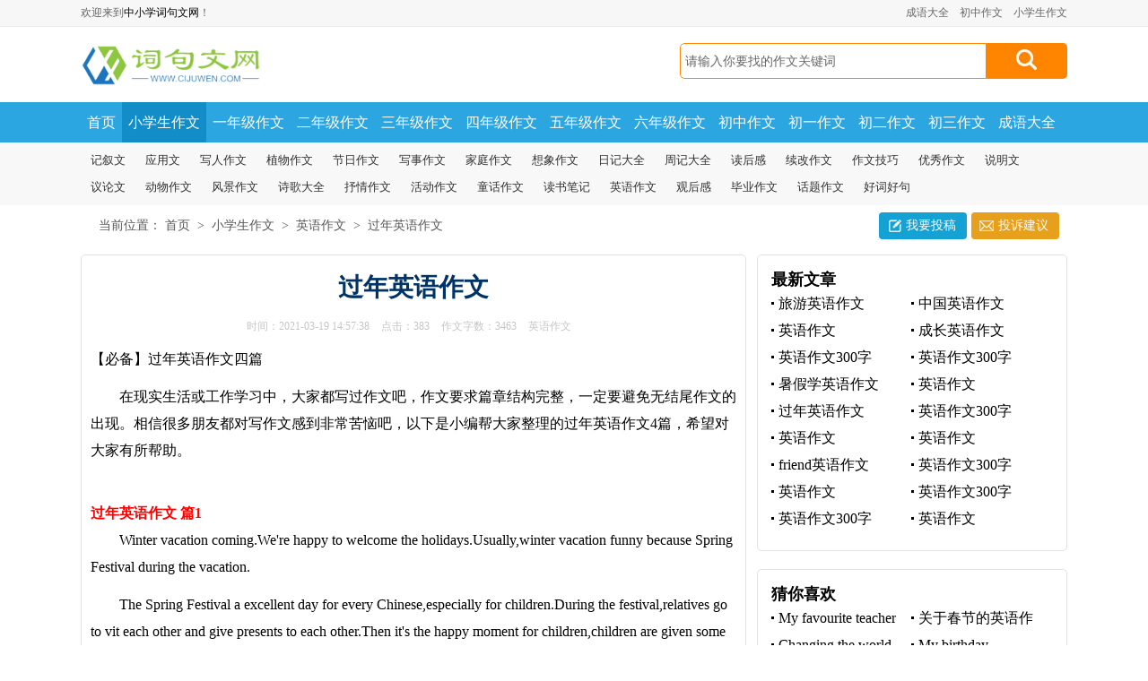

--- FILE ---
content_type: text/html
request_url: http://cijuwen.com/xiaoxue/yingyuzuowen/30280.html
body_size: 8383
content:
<!DOCTYPE html PUBLIC "-//W3C//DTD XHTML 1.0 Transitional//EN" "http://www.w3.org/TR/xhtml1/DTD/xhtml1-transitional.dtd">
<html xmlns="http://www.w3.org/1999/xhtml">
<head>
	<meta http-equiv="Content-Type" content="text/html; charset=utf-8" />
	<script type="text/javascript" src="/js/mobile.js"></script>
	<title>过年英语作文-英语作文-词句文网</title>
	<meta name="keywords" content="过年英语作文,英语作文" />
	<meta name="description" content="过年英语作文,在现实生活或工作学习中，大家都写过作文吧，作文要求篇章结构完整，一定要避免无结尾作文的出现。相信很多朋友都对写作文感到非常苦恼吧，以下是小编帮大家整理的过年英语作文4篇，希望对大家有所帮助。过年英语作" />
	<link rel="canonical" href="http://m.cijuwen.com/xiaoxue/yingyuzuowen/30280.html" />
	<meta http-equiv="Cache-Control" content="no-transform" />
	<meta http-equiv="Cache-Control" content="no-siteapp" />
	<meta name="mobile-agent" content="format=html5;url=http://m.cijuwen.com/xiaoxue/yingyuzuowen/30280.html">
	<meta name="mobile-agent" content="format=wml;url=http://m.cijuwen.com/xiaoxue/yingyuzuowen/30280.html">
	<meta name="mobile-agent" content="format=xhtml;url=http://m.cijuwen.com/xiaoxue/yingyuzuowen/30280.html">
	<link href="http://www.cijuwen.com/css/article.css" rel="stylesheet" type="text/css" />
	<script type="text/javascript" src="/js/jquery.js"></script>
	<script src="/js/jquery.lazyload.js" language="javascript" type="text/javascript"></script>
	<script src="/js/YuxiSlider.jQuery.min.js" language="javascript" type="text/javascript"></script>
	<link rel="Shortcut Icon" href="http://www.cijuwen.com/favicon.ico">
	<link rel="Bookmark" href="http://www.cijuwen.com/favicon.ico">
	<script type="text/javascript">
        var LOCAL_URL = 'http://m.cijuwen.com/xiaoxue/yingyuzuowen/';
        if((navigator.userAgent.match(/(phone|pad|pod|mobile|ios|android|BlackBerry|MQQBrowser|JUC|Fennec|wOSBrowser|BrowserNG|WebOS|symbian|transcoder)/i))){window.location.href=LOCAL_URL;};
	</script>
</head>
<body>
<div class="header">
	<div class="main">
		<p>欢迎来到<a href="http://www.cijuwen.com/" title="词句文网">中小学词句文网</a>！</p>
		<ul>
			<li><a href="/xiaoxue/" title="小学生作文">小学生作文</a></li>
			<li><a href="/chuzhong/" title="初中作文">初中作文</a></li>
			<li><a href="/chengyu/" title="成语大全">成语大全</a></li>
		</ul>
	</div>
</div>
<div class="index_mid">
	<div class="logo_box">
		<div class="logo"><a href="http://www.cijuwen.com/" title="词句文网"><img loading="lazy" src="/img/logo.png" alt="词句文网"/></a></div>
		<div class="search">
			<form action="/e/search/index.php" method="post">
				<input type="hidden" value="title" name="show"></input>
				<input name="keyboard" type="text" class="keyword"  value="请输入你要找的作文关键词" onfocus="if(this.value=='请输入你要找的作文关键词') this.value=''; this.style.color ='#000000';"  onblur="if(this.value=='')this.value='请输入你要找的作文关键词'; this.style.color = '#999999';" />
				<input type="submit" value="" class="search-submit">
			</form>
		</div>
		<!--<div class="rougao">-->
		<!--	<a target="_blank" href="/e/DoInfo/ChangeClass.php?mid=1"> 我要投稿</a>-->
		<!--	<a target="_blank" href="#" class="jianyi"> 投诉建议</a>-->
		<!--</div>-->
	</div>
</div>
<div class="nav">
	<ul id="navi">
		<li><a href="/" title="词句文网">首页</a></li>
		<li><a href="/xiaoxue/" title="小学生作文">小学生作文</a></li>
		<li><a href="/xiaoxue/yinianjizuowen/" title="一年级作文">一年级作文</a></li>
		<li><a href="/xiaoxue/ernianjizuowen/" title="二年级作文">二年级作文</a></li>
		<li><a href="/xiaoxue/sannianjizuowen/" title="三年级作文">三年级作文</a></li>
		<li><a href="/xiaoxue/sinianjizuowen/" title="四年级作文">四年级作文</a></li>
		<li><a href="/xiaoxue/wunianjizuowen/" title="五年级作文">五年级作文</a></li>
		<li><a href="/xiaoxue/liunianjizuowen/" title="六年级作文">六年级作文</a></li>
		<li><a href="/chuzhong/" title="初中作文">初中作文</a></li>
		<li><a href="/chuzhong/chuyizuowen/" title="初一作文">初一作文</a></li>
		<li><a href="/chuzhong/chuerzuowen/" title="初二作文">初二作文</a></li>
		<li><a href="/chuzhong/chusanzuowen/" title="初三作文">初三作文</a></li>
		<li><a href="/chengyu/" title="成语大全">成语大全</a></li>
	</ul>
</div>
<script type="text/javascript" language="javascript">
    var nav = document.getElementById("navi");
    var links = nav.getElementsByTagName("li");
    var lilen = nav.getElementsByTagName("a");
    var currenturl = document.location.href;
    var last = 0;
    for (var i = 0; i < links.length; i++) {
        var linkurl = lilen[i].getAttribute("href");
        if (currenturl.indexOf(linkurl) != -1) {
            last = i;
        }
    }
    links[last].className = "press";
</script>
<div class="subnav">
	<ul>
		<li><a href="/xiaoxue/jixuwen/">记叙文</a></li>
		<li><a href="/xiaoxue/yingyongwen/">应用文</a></li>
		<li><a href="/xiaoxue/renwuzuowen/">写人作文</a></li>
		<li><a href="/xiaoxue/zhiwuzuowen/">植物作文</a></li>
		<li><a href="/xiaoxue/jierizuowen/">节日作文</a></li>
		<li><a href="/xiaoxue/xieshizuowen/">写事作文</a></li>
		<li><a href="/xiaoxue/jiatingzuowen/">家庭作文</a></li>
		<li><a href="/xiaoxue/xiangxiangzuowen/">想象作文</a></li>
		<li><a href="/xiaoxue/riji/">日记大全</a></li>
		<li><a href="/xiaoxue/zhouji/">周记大全</a></li>
		<li><a href="/xiaoxue/duhougan/">读后感</a></li>
		<li><a href="/xiaoxue/xugaizuowen/">续改作文</a></li>
		<li><a href="/xiaoxue/zuowenjiqiao/">作文技巧</a></li>
		<li><a href="/xiaoxue/youxiuzuowen/">优秀作文</a></li>
		<li><a href="/xiaoxue/shuomingwen/">说明文</a></li>
		<li><a href="/xiaoxue/yilunwen/">议论文</a></li>
		<li><a href="/xiaoxue/dongwuzuowen/">动物作文</a></li>
		<li><a href="/xiaoxue/fengjingzuowen/">风景作文</a></li>
		<li><a href="/xiaoxue/shige/">诗歌大全</a></li>
		<li><a href="/xiaoxue/shuqingzuowen/">抒情作文</a></li>
		<li><a href="/xiaoxue/huodongzuowen/">活动作文</a></li>
		<li><a href="/xiaoxue/tonghuazuowen/">童话作文</a></li>
		<li><a href="/xiaoxue/dushubiji/">读书笔记</a></li>
		<li><a href="/xiaoxue/yingyuzuowen/">英语作文</a></li>
		<li><a href="/xiaoxue/guanhougan/">观后感</a></li>
		<li><a href="/xiaoxue/biyezuowen/">毕业作文</a></li>
		<li><a href="/xiaoxue/fenleizuowen/">话题作文</a></li>
		<li><a href='/juzi/' >好词好句</a></li>
	</ul>
</div>
<div class="side_box">
	<div class="indexwidth">
		<div class="sidebar">
			<span>当前位置：<a href="/">首页</a>&nbsp;>&nbsp;<a href="/xiaoxue/">小学生作文</a>&nbsp;>&nbsp;<a href="/xiaoxue/yingyuzuowen/">英语作文</a> > <a target="_blank" href="/xiaoxue/yingyuzuowen/30280.html">过年英语作文</a></span>
		</div>
		<div class="rougao">
			<a target="_blank" href="/e/DoInfo/ChangeClass.php?mid=1"> 我要投稿</a>
			<a target="_blank" href="javascript:void(0);" class="jianyi"> 投诉建议</a>
		</div>
	</div>
</div>
<div class="main">
	<div class="main-left">
		<div class="article">
			<h1 class="title">过年英语作文</h1>
			<div class="info">
				<span class="time">时间：2021-03-19 14:57:38 </span>
				<span id="countnum">点击：<script src=/e/public/ViewClick/?classid=18&id=30280&addclick=1></script></span>
				<span class="sm_after_time">作文字数：3463</span>
				<span class="source"><a target="_blank" href="/xiaoxue/yingyuzuowen/">英语作文</a></span>
			</div>
			<div class="content">
				                <p>【必备】过年英语作文四篇</p>                <p>　　在现实生活或工作学习中，大家都写过作文吧，作文要求篇章结构完整，一定要避免无结尾作文的出现。相信很多朋友都对写作文感到非常苦恼吧，以下是小编帮大家整理的过年英语作文4篇，希望对大家有所帮助。</p><p style="text-align: center;"></p><h2>过年英语作文 篇1</h2><p>　　Winter vacation  coming.We're happy to welcome the holidays.Usually,winter vacation  funny because Spring Festival  during the vacation.</p><p>　　The Spring Festival  a excellent day for every Chinese,especially for children.During the festival,relatives go to vit each other and give presents to each other.Then it's the happy moment for children,children are given some lucky money.</p><p>　　But i'm not a child any longer.I want to make the festival a little bit different. I plan to have a different day.I'm going to sell some toys in the flower market.I will ask my friends to join me.If i earn some money,i'll buy some presents to my parents.Well,it's my turn to give back to my parents for their love.</p><h2>过年英语作文 篇2</h2><p>　　The Lunar New Year  a great occasion to the Chinese people. It lasts about the first four days of the year, during which people do not work except for the workers on duty.  Students do not go toschool, and shops are closed.</p><p>　　Several days before the new year, people beginto prepare. Farmers kill pigs,sheep,cocks and hens. City dwellers buy meat fh and vegetables. Houses are cleaned; couplets are posted on the doors. Colourful lanterns are hung at the gate.</p><p>　　On the eve of the new year, each family has its members gatherd together and eats a family reunion dinner. After the meal they watch tv until the clock strickes twelve. Then every family sets off long strings of small firecrackers and other fire works to welcome the new year. On the first day of the new year, almost everyone  dressed in h or her best. When people meet on the way, they say to each other “happy new year”. Friends and relatives pay new year calls and gives presents to each other. Children indulge themselves in games.</p><h2>过年英语作文 篇3</h2><p>　　It was a day of old and new, full of buzz, the smell of fish and bacon, the air of snow, and the snow that seemed to be a delicacy.</p><p>　　The red and red spring couplets were put up, and the festive lanterns were hung up, and the firecrackers of the fire rose. New Year! Here you are!</p><p>　　In the evening, the whole family is happy to eat rice, have eaten the reunion dinner and then eat the fragrant top of the dumpling, everyone turn on the TV to watch "Spring Festival party" in unawares, "dangdang dang dang... The clock struck the zero, and the New Year began. The crackle of "crackling", like the sound of farewell, the whirling, shimmering, sparkling fireworks, like the flowers of the New Year! We cheered together to wish the New Year good. The fireworks were ringing and the flowers were open. Oh, the flower of happiness opens in the sky, opens in the ground, also opens in people's heart...</p><h2>过年英语作文 篇4</h2><p>　　The Lunar New Year celebrating the end of winter and the warmth of spring. It began in the last day of the lunar year, end in the 15th day of lunar New Year, also  the Lantern Festival. During the Spring Festival, people use red lantern and Spring Festival couplets decorate ahouse, put on all kinds of colored clothes, often vit friends and relativesor together eat dumplings, fh, meat and other delicious food. The children are looking forward to receiving red envelope money, and together they play each other the fireworks with happiness. Street with dragon and lion dance and some other carnival activities, CCTV will held the grand Spring Festival gala.</p>			</div>
			<div class="articleTuijian">
				<p><a href="/xiaoxue/yingyuzuowen/" target="_blank">>>> 还有更多<span>英语作文</span>在这里，点进来看看吧 <<<</a></p>
				<p><a href="/xiaoxue/" target="_blank">>>> 更多作文素材看过来 <<<</a></p>
			</div>
			
			<div class="articleSubmit"><a href="/e/DoInfo/ChangeClass.php?mid=1" target="_blank"><img src="/img/submit.png" alt="作文投稿"></a></div>
			<div class="list_l">
				<div class="fenlei_zw_more">
					<a href="/xiaoxue/jierizuowen/" title="关于节日的作文" target="_blank"><span class="on">节日</span></a>
					<a href="/xiaoxue/jierizuowen/guanyuchuxidezuowen/" title="关于除夕的作文" target="_blank">除夕</a>
					<a href="/xiaoxue/jierizuowen/guanyuchunjiedezuowen/" title="关于春节的作文" target="_blank">春节</a>
					<a href="/xiaoxue/jierizuowen/guanyuqingmingjiedezuowen/" title="关于清明节的作文" target="_blank">清明节</a>
					<a href="/xiaoxue/jierizuowen/guanyuzhongqiujiedezuowen/" title="关于中秋节的作文" target="_blank">中秋节</a>
					<a href="/xiaoxue/jierizuowen/guanyujiaoshijiedezuowen/" title="关于教师节的作文" target="_blank">教师节</a>
					<a href="/xiaoxue/jierizuowen/guanyuguoqingjiedezuowen/" title="关于国庆节的作文" target="_blank">国庆节</a>
					<a href="/xiaoxue/jierizuowen/guanyuertongjiedezuowen/" title="关于儿童节的作文" target="_blank">儿童节</a>
					<a href="/xiaoxue/jierizuowen/guanyuduanwujiedezuowen/" title="关于端午节的作文" target="_blank">端午节</a>
					<a href="/xiaoxue/jierizuowen/guanyulaodongjiedezuowen/" title="关于劳动节的作文" target="_blank">劳动节</a>
					<a href="/xiaoxue/jierizuowen/guanyumuqinjiedezuowen/" title="关于母亲节的作文" target="_blank">母亲节</a>
					<a href="/xiaoxue/jierizuowen/guanyufuqinjiedezuowen/" title="关于父亲节的作文" target="_blank">父亲节</a>
					<a href="/xiaoxue/jierizuowen/guanyuchongyangjiedezuowen/" title="关于重阳节的作文" target="_blank">重阳节</a>
					<a href="/xiaoxue/jierizuowen/guanyuzhishujiedezuowen/" title="关于植树节的作文" target="_blank">植树节</a>
				</div>
				<div class="fenlei_zw_more"><a href="/xiaoxue/fengjingzuowen/" title="关于风景的作文" target="_blank"><span class="on">风景</span></a><a href="/xiaoxue/fengjingzuowen/guanyuchuntiandezuowen/" title="关于春天的作文" target="_blank">春天</a><a href="/xiaoxue/fengjingzuowen/guanyuxiatiandezuowen/" title="关于夏天的作文" target="_blank">夏天</a><a href="/xiaoxue/fengjingzuowen/guanyuqiutiandezuowen/" title="关于秋天的作文" target="_blank">秋天</a><a href="/xiaoxue/fengjingzuowen/guanyudongtiandezuowen/" title="关于冬天的作文" target="_blank">冬天</a><a href="/xiaoxue/fengjingzuowen/guanyuxuedezuowen/" title="关于雪的作文" target="_blank">雪</a><a href="/xiaoxue/fengjingzuowen/guanyuyudezuowen/" title="关于雨的作文" target="_blank">雨</a><a href="/xiaoxue/fengjingzuowen/guanyudahaidezuowen/" title="关于大海的作文" target="_blank">大海</a><a href="/xiaoxue/fengjingzuowen/guanyuhuanghedezuowen/" title="关于黄河的作文" target="_blank">黄河</a><a href="/xiaoxue/fengjingzuowen/guanyutaifengdezuowen/" title="关于台风的作文" target="_blank">台风</a><a href="/xiaoxue/fengjingzuowen/guanyurishidezuowen/" title="关于日食的作文" target="_blank">日食</a><a href="/xiaoxue/fengjingzuowen/guanyuliuxingyudezuowen/" title="关于流星雨的作文" target="_blank">流星雨</a><a href="/xiaoxue/fengjingzuowen/guanyuyueliangdezuowen/" title="关于月亮的作文" target="_blank">月亮</a><a href="/xiaoxue/fengjingzuowen/guanyuwudezuowen/" title="关于雾的作文" target="_blank">雾</a><a href="/xiaoxue/fengjingzuowen/guanyuchangjiangdezuowen/" title="关于长江的作文" target="_blank">长江</a><a href="/xiaoxue/fengjingzuowen/guanyuxuexiaodezuowen/" title="关于学校的作文" target="_blank">学校</a><a href="/xiaoxue/fengjingzuowen/guanyujiaxiangdezuowen/" title="关于家乡的作文" target="_blank">家乡</a><a href="/xiaoxue/fengjingzuowen/guanyuyangguangdezuowen/" title="关于阳光的作文" target="_blank">阳光</a></div>
				<div class="fenlei_zw_more"><a href="/xiaoxue/renwuzuowen/" title="关于人物的作文" target="_blank"><span class="on">人物</span></a><a href="/xiaoxue/renwuzuowen/guanyuouxiangdezuowen/" title="关于偶像的作文" target="_blank">偶像</a><a href="/xiaoxue/renwuzuowen/guanyuwodezuowen/" title="关于我的作文" target="_blank">我</a><a href="/xiaoxue/renwuzuowen/guanyufuqdezuowen/" title="关于父亲的作文" target="_blank">父亲</a><a href="/xiaoxue/renwuzuowen/guanyumuqindezuowen/" title="关于母亲的作文" target="_blank">母亲</a><a href="/xiaoxue/renwuzuowen/guanyulaoshidezuowen/" title="关于老师的作文" target="_blank">老师</a><a href="/xiaoxue/renwuzuowen/guanyutongxuedezuowen/" title="关于同学的作文" target="_blank">同学</a><a href="/xiaoxue/renwuzuowen/guanyupengyoudezuowen/" title="关于朋友的作文" target="_blank">朋友</a><a href="/xiaoxue/renwuzuowen/guanyudididezuowen/" title="关于弟弟的作文" target="_blank">弟弟</a><a href="/xiaoxue/renwuzuowen/guanyugegedezuowen/" title="关于哥哥的作文" target="_blank">哥哥</a><a href="/xiaoxue/renwuzuowen/guanyuleifengdezuowen/" title="关于雷锋的作文" target="_blank">雷锋</a><a href="/xiaoxue/renwuzuowen/guanyunainaidezuowen/" title="关于奶奶的作文" target="_blank">奶奶</a><a href="/xiaoxue/renwuzuowen/guanyujiejiedezuowen/" title="关于姐姐的作文" target="_blank">姐姐</a><a href="/xiaoxue/renwuzuowen/guanyumeimeidezuowen/" title="关于妹>妹的作文" target="_blank">妹妹</a><a href="/xiaoxue/renwuzuowen/guanyuyeyedezuowen/" title="关于爷爷的作文" target="_blank">爷爷</a><a href="/xiaoxue/renwuzuowen/guanyushushudezuowen/" title="关于叔叔的作文" target="_blank">叔叔</a><a href="/xiaoxue/renwuzuowen/guanyuayidezzuowen/" title="关于阿姨的作文" target="_blank">阿姨</a><a href="/xiaoxue/renwuzuowen/guanyubanzhangdezuowen/" title="关于班长的作文" target="_blank">班长</a></div>
				<div class="fenlei_zw_more"><a href="/xiaoxue/fenleizuowen/" title="关于话题的作文" target="_blank"><span class="on">话题</span></a><a href="/xiaoxue/fenleizuowen/guanyuganendezuowen/" title="关于感恩的作文" target="_blank">感恩</a><a href="/xiaoxue/fenleizuowen/guanyuchengxindezuowen/" title="关于诚信的作文" target="_blank">诚信</a><a href="/xiaoxue/fenleizuowen/guanyuxingfudezuowen/" title="关于幸福的作文" target="_blank">幸福</a><a href="/xiaoxue/fenleizuowen/guanyuqinqingdezuowen/" title="关于亲情的作文" target="_blank">亲情</a><a href="/xiaoxue/fenleizuowen/guanyuqingchundezuowen/" title="关于青春的作文" target="_blank">青春</a><a href="/xiaoxue/fenleizuowen/guanyufuaidezuowen/" title="关于父爱的作文" target="_blank">父爱</a><a href="/xiaoxue/fenleizuowen/guanyuzixindezuowen/" title="关于自信的作文" target="_blank">自信</a><a href="/xiaoxue/fenleizuowen/guanyuyundonghuidezuowen//" title="关于运动会的作文" target="_blank">运动会</a><a href="/xiaoxue/fenleizuowen/guanyumengxiangdezuowen/" title="关于梦想的作文" target="_blank">梦想</a><a href="/xiaoxue/fenleizuowen/guanyuyoujidezuowen/" title="关于游记的作文" target="_blank">游记</a><a href="/xiaoxue/fenleizuowen/guanyukuailedezuowen/" title="关于快乐的作文" target="_blank">快乐</a><a href="/xiaoxue/fenleizuowen/guanyumeidezuowen/" title="关于美的作文" target="_blank">美</a><a href="/xiaoxue/fenleizuowen/guanyuaidezuowen/" title="关于爱的作文" target="_blank">爱</a><a href="/xiaoxue/fenleizuowen/guanyushudezuowen/" title="关于书的作文" target="_blank">书</a><a href="/xiaoxue/fenleizuowen/guanyufenjindezuowen/" title="关于奋进的作文" target="_blank">奋进</a><a href="/xiaoxue/fenleizuowen/guanyumuaidezuowen/" title="关于母爱的作文" target="_blank">母爱</a><a href="/xiaoxue/fenleizuowen/guanyuchengchangdezuowen/" title="关于成长的作文" target="_blank">成长</a></div>
				<div class="fenlei_zw_more"><a href="/xiaoxue/zhiwuzuowen/" title="关于植物的作文" target="_blank"><span class="on">植物</span></a><a href="/xiaoxue/zhiwuzuowen/guanyushuiguodezuowen/" title="关于水果的作文" target="_blank">水果</a><a href="/xiaoxue/zhiwuzuowen/guanyushudezuowen/" title="关于树的作文" target="_blank">树</a><a href="/xiaoxue/zhiwuzuowen/guanyuhuadezuowen/" title="关于花的作文" target="_blank">花</a><a href="/xiaoxue/zhiwuzuowen/guanyucaodezuowen/" title="关于草的作文" target="_blank">草</a><a href="/xiaoxue/zhiwuzuowen/guanyuzhongzidezuowen/" title="关于种子的作文" target="_blank">种子</a><a href="/xiaoxue/zhiwuzuowen/guanyushuyedezuowen/" title="关于树叶的作文" target="_blank">树叶</a><a href="/xiaoxue/zhiwuzuowen/guanyuzhuzidezuowen/" title="关于竹子的作文" target="_blank">竹子</a><a href="/xiaoxue/zhiwuzuowen/guanyujuhuadezuowen/" title="关于菊花的作文" target="_blank">菊花</a><a href="/xiaoxue/zhiwuzuowen/guanyupingguodezuowen/" title="关于苹果的作文" target="_blank">苹果</a><a href="/xiaoxue/zhiwuzuowen/guanyumeihuadezuowen/" title="关于梅花的作文" target="_blank">梅花</a><a href="/xiaoxue/zhiwuzuowen/guanyuhehuadezuowen/" title="关于荷花的作文" target="_blank">荷花</a><a href="/xiaoxue/zhiwuzuowen/guanyulanhuadezuowen/" title="关于兰花的作文" target="_blank">兰花</a><a href="/xiaoxue/zhiwuzuowen/guanyuxiguadezuowen/" title="关于西瓜的作文" target="_blank">西瓜</a><a href="/xiaoxue/zhiwuzuowen/guanyuxianrenzhangdezuowen/" title="关于仙人掌的作文" target="_blank">仙人掌</a><a href="/xiaoxue/zhiwuzuowen/guanyucaomeidezuowen/" title="关于草莓的作文" target="_blank">草莓</a></div>
				<div class="fenlei_zw_more"><a href="/xiaoxue/dongwuzuowen/" title="关于动物的作文" target="_blank"><span class="on">动物</span></a><a href="/xiaoxue/dongwuzuowen/guanyuxiaogoudezuowen/" title="关于小狗的作文" target="_blank">小狗</a><a href="/xiaoxue/dongwuzuowen/guanyuxiaomiaodezuowen/" title="关于小猫的作文" target="_blank">小猫</a><a href="/xiaoxue/dongwuzuowen/guanyutuzidezuowen/" title="关于兔子的作文" target="_blank">兔子</a><a href="/xiaoxue/dongwuzuowen/guanyujinyudezuowen/" title="关于金鱼的作文" target="_blank">金鱼</a><a href="/xiaoxue/dongwuzuowen/guanyuyingwudezuowen/" title="关于鹦鹉的作文" target="_blank">鹦鹉</a><a href="/xiaoxue/dongwuzuowen/guanyuxiongmiaodezuowen/" title="关于熊猫的作文" target="_blank">熊猫</a><a href="/xiaoxue/dongwuzuowen/guanyudaxiangdezuowen/" title="关于大象的作文" target="_blank">大象</a><a href="/xiaoxue/dongwuzuowen/guanyuwuguidezuowen//" title="关于乌龟的作文" target="_blank">乌龟</a>  <a href="/xiaoxue/dongwuzuowen/guanyuyudezuowen/" title="关于鱼的作文" target="_blank">鱼</a><a href="/xiaoxue/dongwuzuowen/guanyushizidezuowen/" title="关于狮子的作文" target="_blank">狮子</a><a href="/xiaoxue/dongwuzuowen/guanyulaohudezuowen/" title="关于老虎的作文" target="_blank">老虎</a><a href="/xiaoxue/dongwuzuowen/guanyumayidezuowen/" title="关于蚂蚁的作文" target="_blank">蚂蚁</a><a href="/xiaoxue/dongwuzuowen/guanyuyangdezuowen/" title="关于羊的作文" target="_blank">羊</a><a href="/xiaoxue/dongwuzuowen/guanyuzhudezuowen/" title="关于猪的作文" target="_blank">猪</a><a href="/xiaoxue/dongwuzuowen/guanyuniaodezuowen/" title="关于鸟的作文" target="_blank">鸟</a><a href="/xiaoxue/dongwuzuowen/guanyuxiaojidezuowen/" title="关于小鸡的作文" target="_blank">小鸡</a><a href="/xiaoxue/dongwuzuowen/guanyugezidezuowen/" title="关于鸽子的作文" target="_blank">鸽子</a><a href="/xiaoxue/dongwuzuowen/guanyuhouzidezuowen/" title="关于猴子的作文" target="_blank">猴子</a></div>
				<div class="fenlei_zw_more"><a href="/chuzhong/" title="初中作文" target="_blank"><span class="on">初中</span></a><a href="/chuzhong/chuzhongyilunwen/" title="初中议论文" target="_blank">议论文</a><a href="/chuzhong/chuzhongjixuwen/" title="初中记叙文" target="_blank">记叙文</a><a href="/chuzhong/chuzhongyanjianggao/" title="初中演讲稿" target="_blank">演讲稿</a><a href="/chuzhong/chuzhongyingyongwen/" title="初中应用文" target="_blank">应用文</a><a href="/chuzhong/chuzhongshuomingwen/" title="初中说明文" target="_blank">说明文</a><a href="/chuzhong/chuzhongguanhougan/" title="初中读后感" target="_blank">读后感</a><a href="/chuzhong/chuzhongguanhougan/" title="初中观后感" target="_blank">观后感</a><a href="/chuzhong/chuzhongxierenzuowen/" title=">初中写人作文" target="_blank">写人</a><a href="/chuzhong/chuzhongxieshizuowen/" title="初中些事作文" target="_blank">写事</a><a href="/chuzhong/chuzhongxiejingzuowen/" title="初中写景作文" target="_blank">写景</a><a href="/chuzhong/chuzhongshuqingsanwen/" title="初中抒情作文" target="_blank">抒情</a><a href="/chuzhong/chuzhongriji/" title="初中日记" target="_blank">日记</a><a href="/chuzhong/chuzhongshige/" title="初中诗歌" target="_blank">诗歌</a><a href="/chuzhong/chuzhonghuatizuowen/" title="初中话题作文" target="_blank">话题</a></div>
			</div>
		</div>
		<!--<div class="related_article_img">-->
		<!--	<div class="related_top"><code>[!&#45;&#45;class.name&#45;&#45;]图文推荐</code></div>-->
		<!--	<ul>-->
		<!--		<li><a target="_blank" title="" href=""><img loading="lazy" src="" alt=""><span></span></a></li>-->
		<!--	</ul>-->
		<!--</div>-->
		<div class="related_article">
			<div class="related_top"><code><a href="/xiaoxue/yingyuzuowen/30280.html">过年英语作文</a>的作文相关文章</code></div>
			<ul>
				无相关信息			</ul>
		</div>
		<div class="previous">
			<span class="pre">上一篇：<a href='/xiaoxue/yingyuzuowen/30279.html'>英语作文</a> </span>
			<span class="next">下一篇：<a href='/xiaoxue/yingyuzuowen/30281.html'>英语作文300字</a> </span>
		</div>
	</div>
	<div class="main-right">
		<div class="right_fix">
			<div class="right_box">
				<span>最新文章</span>
				<ul>
										<li><a href="/xiaoxue/yingyuzuowen/47859.html" target="_blank" title="旅游英语作文">旅游英语作文</a></li>
										<li><a href="/xiaoxue/yingyuzuowen/30273.html" target="_blank" title="中国英语作文">中国英语作文</a></li>
										<li><a href="/xiaoxue/yingyuzuowen/30274.html" target="_blank" title="英语作文">英语作文</a></li>
										<li><a href="/xiaoxue/yingyuzuowen/30275.html" target="_blank" title="成长英语作文">成长英语作文</a></li>
										<li><a href="/xiaoxue/yingyuzuowen/30276.html" target="_blank" title="英语作文300字">英语作文300字</a></li>
										<li><a href="/xiaoxue/yingyuzuowen/30277.html" target="_blank" title="英语作文300字">英语作文300字</a></li>
										<li><a href="/xiaoxue/yingyuzuowen/30278.html" target="_blank" title="暑假学英语作文">暑假学英语作文</a></li>
										<li><a href="/xiaoxue/yingyuzuowen/30279.html" target="_blank" title="英语作文">英语作文</a></li>
										<li><a href="/xiaoxue/yingyuzuowen/30280.html" target="_blank" title="过年英语作文">过年英语作文</a></li>
										<li><a href="/xiaoxue/yingyuzuowen/30281.html" target="_blank" title="英语作文300字">英语作文300字</a></li>
										<li><a href="/xiaoxue/yingyuzuowen/30282.html" target="_blank" title="英语作文">英语作文</a></li>
										<li><a href="/xiaoxue/yingyuzuowen/30283.html" target="_blank" title="英语作文">英语作文</a></li>
										<li><a href="/xiaoxue/yingyuzuowen/30284.html" target="_blank" title="friend英语作文">friend英语作文</a></li>
										<li><a href="/xiaoxue/yingyuzuowen/30285.html" target="_blank" title="英语作文300字">英语作文300字</a></li>
										<li><a href="/xiaoxue/yingyuzuowen/30286.html" target="_blank" title="英语作文">英语作文</a></li>
										<li><a href="/xiaoxue/yingyuzuowen/30287.html" target="_blank" title="英语作文300字">英语作文300字</a></li>
										<li><a href="/xiaoxue/yingyuzuowen/30288.html" target="_blank" title="英语作文300字">英语作文300字</a></li>
										<li><a href="/xiaoxue/yingyuzuowen/30289.html" target="_blank" title="英语作文">英语作文</a></li>
									</ul>
			</div>
			<div class="right_box">
				<span>猜你喜欢</span>
				<ul class="you_like">
										<li><a href="/xiaoxue/yingyuzuowen/201410/22726.html" target="_blank" title="My favourite teacher">My favourite teacher</a></li>
										<li><a href="/xiaoxue/yingyuzuowen/201410/22729.html" target="_blank" title="关于春节的英语作文：Chinese New Year">关于春节的英语作文：Chinese New Year</a></li>
										<li><a href="/xiaoxue/yingyuzuowen/201410/22750.html" target="_blank" title="Changing the world and making it bet">Changing the world and making it bet</a></li>
										<li><a href="/xiaoxue/yingyuzuowen/201410/22734.html" target="_blank" title="My birthday">My birthday</a></li>
										<li><a href="/xiaoxue/yingyuzuowen/201410/22740.html" target="_blank" title="英文字母的联想">英文字母的联想</a></li>
										<li><a href="/xiaoxue/yingyuzuowen/201410/22737.html" target="_blank" title="we love our read room">we love our read room</a></li>
										<li><a href="/xiaoxue/yingyuzuowen/201410/22730.html" target="_blank" title="my firend">my firend</a></li>
										<li><a href="/xiaoxue/yingyuzuowen/201410/22768.html" target="_blank" title="我的周末">我的周末</a></li>
										<li><a href="/xiaoxue/yingyuzuowen/201410/22728.html" target="_blank" title="英语作文：五一节英语作文">英语作文：五一节英语作文</a></li>
										<li><a href="/xiaoxue/yingyuzuowen/201410/22720.html" target="_blank" title="My Hometown">My Hometown</a></li>
										<li><a href="/xiaoxue/yingyuzuowen/201410/22710.html" target="_blank" title="books .the best friend for myself">books .the best friend for myself</a></li>
										<li><a href="/xiaoxue/yingyuzuowen/201410/22746.html" target="_blank" title="My father">My father</a></li>
										<li><a href="/xiaoxue/yingyuzuowen/201410/22755.html" target="_blank" title="My Family">My Family</a></li>
										<li><a href="/xiaoxue/yingyuzuowen/201410/22760.html" target="_blank" title="The snow white princess">The snow white princess</a></li>
										<li><a href="/xiaoxue/yingyuzuowen/201410/22770.html" target="_blank" title="this is me">this is me</a></li>
										<li><a href="/xiaoxue/yingyuzuowen/201410/22725.html" target="_blank" title="myweekend">myweekend</a></li>
										<li><a href="/xiaoxue/yingyuzuowen/201410/22743.html" target="_blank" title="My Friend">My Friend</a></li>
										<li><a href="/xiaoxue/yingyuzuowen/201410/22747.html" target="_blank" title="My room">My room</a></li>
									</ul>
			</div>
		</div>
	</div>
</div>
<div class="footer">
	<div class="foot_box">
		<p><a href="/rss.xml" target="_blank">RSS地图</a>  <s></s> <a href="/bdrss.xml" target="_blank">网站地图</a> <s></s> <a href="/e/DoInfo/ChangeClass.php?mid=1" target="_blank">作文投稿</a> <s></s> <a href="http://m.cijuwen.com/" target="_blank">移动版</a></p>
		<p> Copyright&#169;2017-2021 <a target="_blank" title="词句文网" href="/">词句文网</a> cijuwen.com 版权所有 <a target="_blank" href="https://beian.miit.gov.cn/" rel="nofollow">粤ICP备16095667号-1</a></p>
		<p>声明 :本网站尊重并保护知识产权，根据《信息网络传播权保护条例》，如果我们转载的作品侵犯了您的权利,请在一个月内通知我们，我们会及时删除。</p>
	</div>
</div>
<div id="scrolltop"></div>
<div style="display:none;">
<script type="text/javascript" src="https://s4.cnzz.com/z_stat.php?id=1279733021&web_id=1279733021"></script>
<script>
(function(){
var src = "https://jspassport.ssl.qhimg.com/11.0.1.js?d182b3f28525f2db83acfaaf6e696dba";
document.write('<script src="' + src + '" id="sozz"></script>');
})();
</script>
</div>
<script src="/js/index.js" language="javascript" type="text/javascript"></script>
</body>
</html>

--- FILE ---
content_type: text/html; charset=utf-8
request_url: http://cijuwen.com/e/public/ViewClick/?classid=18&id=30280&addclick=1
body_size: 53
content:
document.write('383');

--- FILE ---
content_type: text/css
request_url: http://www.cijuwen.com/css/article.css
body_size: 4254
content:
@charset "utf-8";
body, div, dl, dt, dd, ul, ol, li, h1, h2, h3, h4, h5, h6, pre, form, fieldset, input, textarea, p, blockquote, th, td {margin: 0;padding: 0;}
table {border-collapse: collapse;border-spacing: 0;width: 100%;line-height: 30px;}
td {line-height: 30px;}
fieldset, img {border: 0 none;}
address,caption,cite,code,dfn,em,th,var{font-style:normal;font-weight:normal}
ol, ul ,li{list-style: none outside none;}
caption, th {text-align: left;}
h1, h2, h3, h4, h5, h6 {font-size: 100%;font-weight: normal;}
a {color: #000;text-decoration: none;}
a:hover {text-decoration: underline;}
body,input,button,textarea,select{font-size: 12px;}
u{text-decoration:none;}

.main{width: 1100px;margin: 0 auto;}
.index_mid{width: 1100px;margin: 0 auto;}
.header{float: left;height: 29px;background: #f7f7f7;border-bottom: 1px solid #eaeaea;width: 100%;overflow: hidden;}
.header p{float: left;line-height: 29px;height: 29px;color: #666;}
.header ul {float: right;text-align: center;width: 707px;}
.header ul li{float: right;}
.header ul a {color: #666;font-size: 12px;vertical-align: middle;height: 29px;line-height: 29px;display: block;margin-left: 12px;}
.header ul a.now,.header a:hover{text-decoration: none;color: #929292;}
.side_box{height: 45px;width: 1100px;margin: 0 auto;}
.indexwidth{width: 100%;margin: 0 auto;float: left;height: 45px;}
/*logo*/
.logo_box{width: 100%;float: left;margin: 6px 0 5px;position: relative;}
.logo{float: left;}
.logo img{float: left;width: 200px;}
.logo p{float: left;margin-top: 5px;}
.logo p img{width: 226px;}


.sidebar{/*width: 370px;*/float: left;line-height: 45px;margin-left: 20px;font-size: 12px;color: #666;height: 45px;overflow: hidden;}
.sidebar a{color: #585858;padding: 0 4px;font-size: 14px;}
.sidebar span{color: #585858;font-size: 14px;}

/*search */
.search {width:432px;float:right;margin-top:12px;_margin-top:0;overflow:hidden;border-radius: 5px;}
.keyword {border: 1px solid #FF8400;border-radius: 5px 0 0 5px;font-size: 14px;height: 32px;float:left;left: 0;line-height: 32px;padding: 3px 0 3px 5px;top: 0;width: 335px;color:#666666;}
.search-submit  {background: url("/img/btn.jpg") no-repeat scroll 0 0 transparent;border: medium none;cursor: pointer;float: right;height: 40px;left: 340px;top: 0;width: 90px;}


/*投稿*/
.rougao {float: right;width: 210px;margin-top: 8px;}
.rougao .jianyi {margin-left: 5px;border-radius: 4px;background: url(/img/jc_icon2.png) 8px -875px no-repeat;background-color: #e6a01b;}
.rougao a {height: 30px;line-height: 30px;float: left;padding-left: 30px;color: #fff;font-size: 14px;border-radius: 4px;padding-right: 8px;width: 60px;background: url(/img/jc_icon2.png) 10px -847px no-repeat;background-color: #14a2d4;}
.rougao a:hover{background-color: #0797ca;color: #fff!important;}
.rougao .jianyi:hover{background-color: #de9306;color: #fff!important;}

/*栏目导航*/
.nav{width:100%;height: 45px;float: left;background: #2ca6e0;}
.nav .on, .nav ul li:hover{background: #128dc7;}
.nav .on a,.nav ul li:hover a{color: #fff!important;}
.nav ul{width: 1100px;margin: 0 auto;}
.nav ul li{float: left;height: 45px;line-height: 45px;text-align: center;overflow:hidden;padding: 0 7px;}
.nav ul li a{font-size: 16px;color: #fff;}
.nav .press{color:#fff;background-color:#128dc7;cursor:pointer;}

.subnav{width:100%;height:70px;float: left;background: #f8f8f8;}
.subnav ul{width: 1100px;height:30px;margin:0 auto;}
.subnav ul li{float: left;height:30px;line-height: 40px;text-align: center;overflow:hidden;padding: 0 11px;}
.subnav ul li a{font-size: 13px;color: #333;}

/*left*/
.main-left{float:left;width: 720px;padding: 10px;margin-top:10px;border: 1px solid #e2e2e2;border-radius: 5px;}
.main-left h1{line-height: 36px;font-size: 28px;text-align: center;margin: 8px 0px 5px;color: #003366;font-weight: bold;}
.main-left .info{line-height: 24px;padding: 8px 0;color: #C5C5C5;overflow: hidden;margin: 2px auto;width: 600px;text-align: center;}
.main-left .info span{margin-right: 10px;}
.main-left .info .source a{color: #C5C5C5;}
.main-left .info span a{color: #C5C5C5;}
.main-left .info .phone a {display: inline-block;padding-left: 12px;background: url(/img/phone.png) no-repeat left center;}
.main-left .cont_sourece{font-size: 16px;text-indent: 1.6em;padding-bottom: 12px;float: left;width: 100%;}
.main-left .content{color: #000;width: 100%;font-size: 16px;line-height: 30px;float: left;border-bottom: 1px solid #e2e2e2;padding-bottom: 10px;}
.main-left .content p{color: #000;width: 100%;font-size: 16px;line-height: 30px;padding-bottom: 12px;}
.content a{color: #000;}
.content h2,.content h2 a,.content h2 a u{text-decoration: none;font-size: 16px; text-align: left; font-weight: bold; line-height: 31px; clear: both; color: #ff0000; margin-top:15px;}
.main-left .source_url{line-height: 30px;font-size: 14px;color: #333;float: left;width: 100%;}
.main-left .source_url a{color: #666;}
.main-left .articleSubmit {clear:both;text-align:center;padding:5px 0 1px;}
.main-left .articleTuijian {font-weight:bold;font-size:14px;line-height:30px;margin-top:10px;color: rgb(51, 102, 255);text-align:center;border-bottom: 1px solid #e2e2e2;}
.main-left .articleTuijian a {color:#F00;}
.main-left .articleTuijian p {padding:5px;}
.main-left .articleTuijian span {color:#00AAFF;}

.main-left .list_l{float: left;width: 100%;margin-top: 5px;border: 1px solid #2ca6e0;border-radius: 5px;overflow: hidden;}
.main-left .list_l a {display:inline-flex;background-color:#EBEBEB;height: 25px;line-height: 25px;padding: 0px 5px;color: #333333;cursor: pointer;border-radius: 5px;}
.main-left .list_l .list_tab{float: left;}
.main-left .list_l .l_title{/*float: left;*/color: #fff;font-size: 16px;text-align: center;/*font-weight: 600;*/background: #2ca6e0;height: 30px;line-height: 30px;padding: 0 10px;border-radius:6px 6px 0 0;margin-top: 11px;}
.main-left .list_l .l_title:hover{background: #128dc7;color: #fff!important;}
.main-left .list_l ul{float: right;margin-top: 13px;}
.main-left .list_l ul li{float: left;height: 28px;line-height: 28px;text-align: center;text-decoration: none;display: inline-block;overflow: hidden;border-radius: 6px 6px 0 0;padding-left: 10px;}
.main-left .list_l ul li a{width: 100%;color: #7b7b7b;font-size: 14px;}

.main-left .list_l .fenlei_zw_more{height:30px;line-height:30px;}
.main-left .list_l .fenlei_zw_more span{color: #fa5714;font-size: 13px;height:25px;line-height:25px;float: left;}
.main-left .list_l .fenlei_zw_more a{font-size:12px;margin-left:3px;}


/*pager */
.pager {float:left; text-align:center; width:793px;margin-bottom: 10px;}
.pager  li{border: 1px solid #2965b1;display: inline-block;font-size: 14px; line-height: 30px; text-align: center;background-color: #FFFFFF; padding: 0 12px; margin: 0 3px;}
.pager li:hover ,.pager li.thisclass{ background-color:#2965b1; border:1px solid #2965b1; color:#FFFFFF; text-decoration:none;}
.thisclass{color: #fff;line-height: 28px; padding: 0px 12px;margin-right: 8px;background-color: #2965b1;font-size: 14px;}
.pager li:hover a ,.pager li.thisclass a{color:#FFFFFF;}
.pager a{font-size:16px;}
.hot_page{ float:left; width:710px;}

/*previous*/
.main-left .previous{line-height: 26px;float: left;width: 100%;color: #000;font-size: 12px;border: 1px solid #e2e2e2;border-radius: 5px;}
.main-left .previous  a{}
.main-left .previous .next{float: left;width: 50%;height: 38px;line-height: 38px;overflow: hidden;font-size: 14px;text-align: right;}
.main-left .previous .pre{float: left;width: 50%;height: 38px;line-height: 38px;overflow: hidden;font-size: 14px;}

/*related_article*/
.related_article,.hot_article{width: 100%;float: left;overflow: hidden;padding-top: 15px;margin-bottom: 10px;}
.related_article .related_top,.hot_article .hot_top{float: left;width: 100%;height: 28px;line-height: 28px;color: #494949;font-size: 16px;border-bottom: 1px solid #EEE;margin-bottom: 10px;}
.related_article ul,.hot_article ul{float: left;width: 100%;}
.related_article li,.hot_article li{float: left;width: 50%;height: 30px;font-size: 16px;overflow: hidden;line-height: 30px;}
.related_article li a,.hot_article li a{font-size: 16px;color: #2965b1;}
.related_article li a:before,.hot_article li a:before{float: left;content: "";width: 3px;height: 3px;background: #000;margin-top: 14px;margin-right: 5px;}
.related_article li a:hover,.hot_article li a:hover{color: #000;}
.related_article .related_top code{color: #000;font-size: 18px;float: left;font-family: inherit;border-bottom: 2px solid #000;font-weight: 700;}
.hot_article .hot_top font{font-size: 18px;float: left;padding-left: 25px;color: #000;background: url(/img/hot.png) 0 2px no-repeat;}


.related_article_img{float: left;width: 100%;}
.related_article_img .related_top{height: 30px;width: 100%;border-bottom: 1px solid #EEE;}
.related_article_img .related_top code{float: left;font-size: 18px;height: 30px;line-height: 30px;color: #333;background: #fff;border-bottom: 2px solid #1c1c1c;font-family: initial;font-weight: 700;}
.related_article_img ul{margin-top: 13px;width: 100%;float:left;}
.related_article_img li{overflow: hidden;width: 156px;height: 127px;float: left;margin-right: 1px;margin-left: 10px;text-align: center;}
.related_article_img li a:hover span{text-decoration: underline;}
.related_article_img li a img{height: 104px;float: left;width: 100%;border: 1px solid #ddd;}
.related_article_img li a span{float: left;height: 24px;width: 100%;line-height: 24px;font-size: 16px;color: #2965b1;overflow: hidden;}


/*count*/
.count{line-height:30px;text-align:center;float:left;width:100%;color:#888;font-size:14px;background:#fff;padding-bottom: 10px;margin-top: 8px;}
.count code {color: #cc1b1b;font: 21px/25px georgia;height: 25px;padding: 0 8px;line-height: 22px;display: inline-block;position: relative;top: 0px;}
.dianzan{background:#fff;float: left;width: 100%;}
.footact_next {padding: 3%;width: 94%;background:#fff}
.footact_next span {width: 100%;float: left;line-height: 30px;color: #666;}
.footact_next span a {color: #2b7bd1; font-size:16px}


/*right*/
.main-right{width: 336px;float: right;margin-top: 10px;position: static;}
.main-right .right_box {float: right;width: 314px;margin-bottom:20px;border: 1px solid #e2e2e2;border-radius: 5px;padding: 15px;background: #fff;}
.main-right .right_box span {float: left;width: 100%;font-size: 18px;color: #000;margin-bottom: 5px;font-weight: 700;}
.main-right .right_box li {float: left;width: 156px;height: 30px;line-height: 30px;overflow: hidden;}
.main-right .right_box li a{overflow: hidden;float: left;line-height: 20px;height: 20px;font-size: 16px;}
.main-right .right_box li a:before{content:"";float: left;height: 3px;width: 3px;background: #000;margin-top: 8px;margin-right: 5px;}
.main-right .right_box li code{float: left;display: none;}
.right_fixed{bottom:75px;width: 336px;position: fixed!important;z-index: -300;}

.main-right .right_box ul.you_like li{width: 156px;}

/*flink*/
.flink{float: left;line-height: 24px;color: #444;width: 100%;}
.flink a{color: #969696;padding-right: 15px;float: left;}
.flink b{color: #666;float: left;}

/*footer*/
.footer{width: 100%;background: #2b333e;float: left;margin-top: 15px;border-top: 1px solid #e2e2e2;line-height: 24px;padding: 5px 0;}
.foot_box{width: 1000px;margin: auto;}
.footer p {float:left;width:100%;text-align: center;color: #d8dde0;font-size: 12px;height: 24px;line-height: 24px;}
.footer p a:hover{text-decoration:none;}
.footer p span{height:30px;font-size:12px;color:#555;margin:0 auto;}
.footer p a{color: #d8dde0;font-size: 12px;}

/*ad*/
.s_ctop{float: left;margin-bottom: 5px;text-align: center;width: 100%;}
.s_cbottom{text-align: center;float: left;width: 100%;margin-bottom: 10px;}
.s_lbottom{text-align: center;float: left;width: 100%;margin-top: 10px;}
.s_rg{margin-bottom:10px;float: left;}
#s-test{margin-top: 10px;float: left;text-align: center;width: 100%;}
.artsync{padding-top: 20px;float: left;width: 100%;}

.zhezhao{float: left;z-index: 1000;width: 100%;height: 100%;}
.zz_pic{margin: auto;border-radius: 4px;-webkit-animation: 0.4s .1s ease both;-moz-animation: 0.4s .1s ease both;position: relative;background: #fff;text-align: center;}
.zz_pic img{border-radius: 4px;}
@keyframes zoomIn {
from {opacity: 0;transform: scale3d(.3, .3, .3);}
50% {opacity: 1;}
}

.zhezhao_black{display: block;}
/*.zoomIn {animation-name: zoomIn;}*/
.zz_bg{background: #000;filter: alpha(opacity=80);background: rgba(1, 1, 1, 0.54);position: absolute;width: 100%;height: 100%;z-index: -55;top: 0;left: 0;}

.wx-close{float: left;position: absolute;right: 2px;height: 30px;width: 30px;border-radius: 50px;background: rgb(44, 166, 224);z-index: 1000;text-align: center;top: 2px;cursor:pointer;}
.wx-close span{font-size: 20px;color: #effaff;float: left;width: 30px;height: 30px;line-height: 26px;}
.wx-close:hover{background: #fff;}
.wx-close:hover span{color: #2ca6e0;}
.houhao_top{float: left;width: 100%;text-align: center;}
.houhao_top span{color: #f19a17;font-size: 34px;display: block;font-weight: 700;line-height: 60px;height: 60px;margin-bottom: 15px;}
.kouhaohuoqu{color: #2d2d2d;font-size: 28px;line-height: 80px;height: 80px;float: left;width: 100%;margin-top: 25px;}
/*search */
.houhao_search{display: inline-block;margin-top: 7px;width: 650px;border: 1px solid #2ca6e0;height: 44px;line-height: 44px;}
.houhao_search .houhao_bar{width: 78%;font-size: 16px;float: left;border: none;color: #bdbdbd;line-height: 44px;padding-left: 3%;}
.houhao_search .houhaoresults{width: 19%;background: #2ca6e0;color: #fff;text-align: center;font-size: 20px;border: 0 none;cursor: pointer;float: right;height: 44px;}
.houhao_search .houhaoresults:hover{opacity: .8;text-decoration: none;}

.content img{border-radius: 10px;}
.content img {max-width: 100%!important;height: auto!important;}
.after_height_light~p a {color: #2965b1 !important;}

#scrolltop {display:none;position:fixed;bottom:95px;left:53.3%;margin-left:500px;_position:absolute;_top:expression(eval(document.documentElement.scrollTop+document.documentElement.clientHeight-this.offsetHeight));font-size:14px;text-align:center;color:#f00;cursor:pointer;height:40px;width:40px;background:url(/img/returnTop.png) no-repeat 0 0;}
#scrolltop:hover {_position:absolute;border:0;padding:0;background:url(/img/returnTop.png) no-repeat 0 0;}

--- FILE ---
content_type: application/javascript
request_url: http://cijuwen.com/js/jquery.lazyload.js
body_size: 1079
content:
(function($,window){$window=$(window);$.fn.lazyload=function(options){var elements=this;var settings={threshold:0,failure_limit:30,event:"scroll",effect:"show",container:window,data_attribute:"original",skip_invisible:true,appear:null,load:null};function update(){var counter=0;elements.each(function(){var $this=$(this);if(settings.skip_invisible&&!$this.is(":visible")){return}if($.abovethetop(this,settings)||$.leftofbegin(this,settings)){}else if(!$.belowthefold(this,settings)&&!$.rightoffold(this,settings)){$this.trigger("appear")}else{if(++counter>settings.failure_limit){return false}}})}if(options){if(undefined!==options.failurelimit){options.failure_limit=options.failurelimit;delete options.failurelimit}if(undefined!==options.effectspeed){options.effect_speed=options.effectspeed;delete options.effectspeed}$.extend(settings,options)}$container=(settings.container===undefined||settings.container===window)?$window:$(settings.container);if(0===settings.event.indexOf("scroll")){$container.bind(settings.event,function(event){return update()})}this.each(function(){var self=this;var $self=$(self);self.loaded=false;$self.one("appear",function(){if(!this.loaded){if(settings.appear){var elements_left=elements.length;settings.appear.call(self,elements_left,settings)}$("<img />").bind("load",function(){$self.hide().attr("src",$self.data(settings.data_attribute))[settings.effect](settings.effect_speed);self.loaded=true;var temp=$.grep(elements,function(element){return!element.loaded});elements=$(temp);if(settings.load){var elements_left=elements.length;settings.load.call(self,elements_left,settings)}}).attr("src",$self.data(settings.data_attribute))}});if(0!==settings.event.indexOf("scroll")){$self.bind(settings.event,function(event){if(!self.loaded){$self.trigger("appear")}})}});$window.bind("resize",function(event){update()});update();return this};$.belowthefold=function(element,settings){var fold;if(settings.container===undefined||settings.container===window){fold=$window.height()+$window.scrollTop()}else{fold=$container.offset().top+$container.height()}return fold<=$(element).offset().top-settings.threshold};$.rightoffold=function(element,settings){var fold;if(settings.container===undefined||settings.container===window){fold=$window.width()+$window.scrollLeft()}else{fold=$container.offset().left+$container.width()}return fold<=$(element).offset().left-settings.threshold};$.abovethetop=function(element,settings){var fold;if(settings.container===undefined||settings.container===window){fold=$window.scrollTop()}else{fold=$container.offset().top}return fold>=$(element).offset().top+settings.threshold+$(element).height()};$.leftofbegin=function(element,settings){var fold;if(settings.container===undefined||settings.container===window){fold=$window.scrollLeft()}else{fold=$container.offset().left}return fold>=$(element).offset().left+settings.threshold+$(element).width()};$.inviewport=function(element,settings){return!$.rightofscreen(element,settings)&&!$.leftofscreen(element,settings)&&!$.belowthefold(element,settings)&&!$.abovethetop(element,settings)};$.extend($.expr[':'],{"below-the-fold":function(a){return $.belowthefold(a,{threshold:0,container:window})},"above-the-top":function(a){return!$.belowthefold(a,{threshold:0,container:window})},"right-of-screen":function(a){return $.rightoffold(a,{threshold:0,container:window})},"left-of-screen":function(a){return!$.rightoffold(a,{threshold:0,container:window})},"in-viewport":function(a){return!$.inviewport(a,{threshold:0,container:window})},"above-the-fold":function(a){return!$.belowthefold(a,{threshold:0,container:window})},"right-of-fold":function(a){return $.rightoffold(a,{threshold:0,container:window})},"left-of-fold":function(a){return!$.rightoffold(a,{threshold:0,container:window})}})})(jQuery,window);